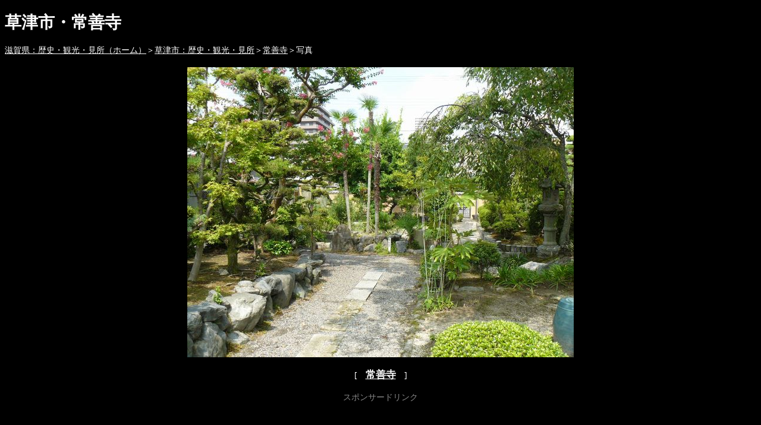

--- FILE ---
content_type: text/html
request_url: https://www.sigatabi.com/kusatu/jyouzen/02syasin.html
body_size: 1419
content:
<!doctype html public "-//W3C//DTD HTML 4.0//EN">
<html lang="ja">
<head>
<meta http-equiv="Content-Type" content="text/html; charset=Shift_JIS">
<meta name="keywords" content="常善寺,草津市,滋賀県,観光,名所,見所,写真,地図,由来,住宅">
<meta name="description" content="このサイトでは滋賀県草津市にある町並みや歴史的建築物（神社、仏閣、住宅）などの見所や由来、写真などを掲載しています。今回は草津市の常善寺を紹介します。">
<meta name="googlebot" content="noindex,follow"/>
<title>草津市・常善寺</title>
</head>
<body style="background-color: #000000; color: #ffffff;  font-size: 14px;">

<h1>草津市・常善寺</h1>
<a href="../../index.html"><font color="#ffffff">滋賀県：歴史・観光・見所（ホーム）</font></a>＞<a href="../kusatu.html"><font color="#ffffff">草津市：歴史・観光・見所</font></a>＞<a href="../jyouzen.html"><font color="#ffffff">常善寺</font></a>＞写真

<br>
<table width="800" align="center">
<tr><td>

<br><div align="center">

<img src="02.jpg" alt="常善寺" width="650" height="488">

<p>[　<a href="../jyouzen.html"><font color="#ffffff" style="font-size: 17px; font-weight: bolder;">常善寺</font></a>　]

</div>

</td></tr>

<tr><td>
<div align="center"><font color="#888888">スポンサードリンク</font></div>
</td></tr>
<tr><td>
<div align="center"><script async src="//pagead2.googlesyndication.com/pagead/js/adsbygoogle.js"></script>
<!-- 728×90・2018・0118 -->
<ins class="adsbygoogle"
     style="display:inline-block;width:728px;height:90px"
     data-ad-client="ca-pub-2198889776305652"
     data-ad-slot="6367419269"></ins>
<script>
(adsbygoogle = window.adsbygoogle || []).push({});
</script>
</div>
</td></tr><tr><td>
<table align="center" border="0" cellspacing="0" cellpadding="5" summary="フレーム" width="0">
<tr>
<td><a href="01syasin.html"><img src="01-2.jpg" alt="写真1" width="90" height="68" border="0"></a></td>
<td><a href="02syasin.html"><img src="02-2.jpg" alt="写真2" width="90" height="68" border="0"></a></td>
<td><a href="03syasin.html"><img src="03-2.jpg" alt="写真3" width="90" height="68" border="0"></a></td>
<td><a href="04syasin.html"><img src="04-2.jpg" alt="写真4" width="90" height="68" border="0"></a></td>
<td><a href="05syasin.html"><img src="05-2.jpg" alt="写真5" width="90" height="68" border="0"></a></td>
</tr>
</table>
</td></tr>

<tr><td><br>
　※　相談や質問は大変失礼ですが、<a href="mailto:kensosn@yahoo.co.jp"><font color="#ff0000">メール</font></a>のみとさせていただきます。 回答によって不都合や不利益をこうむっても当サイトは一切責任を負いません。又、回答を直接的（当サイトの名前を使って）に交渉や請求の手段とすることはご遠慮くださるようお願い申し上げます。 予告なしに追加、書き替えを行いますのでご了承ください。尚、「滋賀県歴史観光案内所」は「滋賀県の歴史」、「郷土資料辞典－滋賀県」、「日本の城下町－近畿」、「城郭と城下町－近畿」、、「パンフレット」、「案内板」、「関係ＨＰ」等を参考にさせていただいています。</td></tr>
</table>
</body>
</html>

--- FILE ---
content_type: text/html; charset=utf-8
request_url: https://www.google.com/recaptcha/api2/aframe
body_size: 267
content:
<!DOCTYPE HTML><html><head><meta http-equiv="content-type" content="text/html; charset=UTF-8"></head><body><script nonce="HtYEgCcwgTwqy-F6OsBJ6A">/** Anti-fraud and anti-abuse applications only. See google.com/recaptcha */ try{var clients={'sodar':'https://pagead2.googlesyndication.com/pagead/sodar?'};window.addEventListener("message",function(a){try{if(a.source===window.parent){var b=JSON.parse(a.data);var c=clients[b['id']];if(c){var d=document.createElement('img');d.src=c+b['params']+'&rc='+(localStorage.getItem("rc::a")?sessionStorage.getItem("rc::b"):"");window.document.body.appendChild(d);sessionStorage.setItem("rc::e",parseInt(sessionStorage.getItem("rc::e")||0)+1);localStorage.setItem("rc::h",'1768728794571');}}}catch(b){}});window.parent.postMessage("_grecaptcha_ready", "*");}catch(b){}</script></body></html>